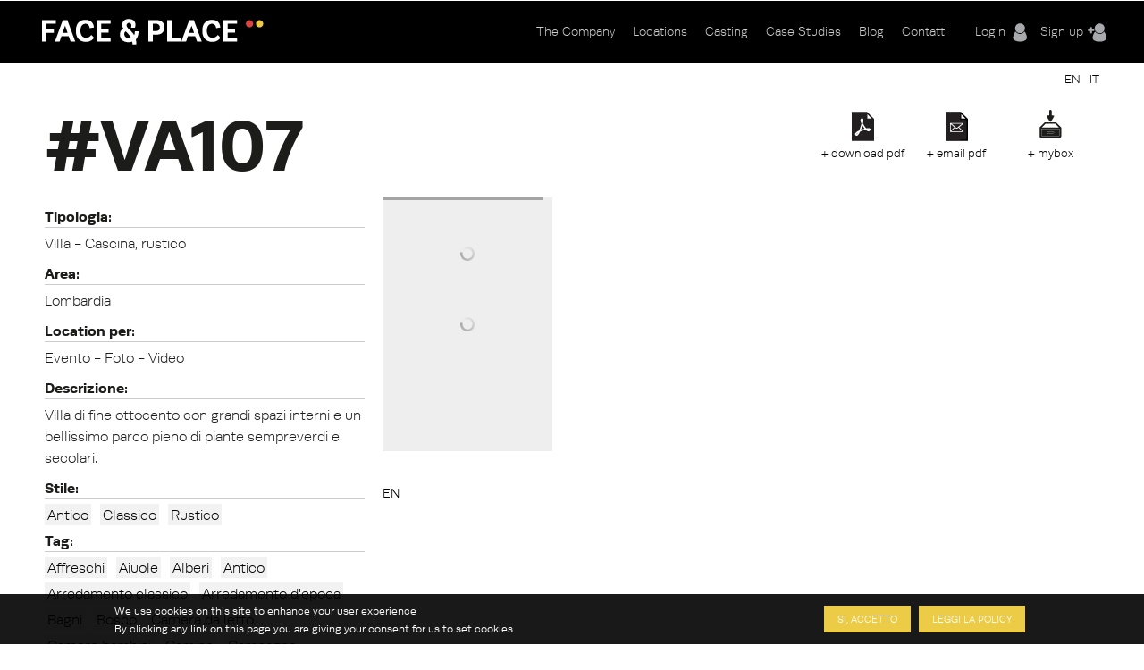

--- FILE ---
content_type: text/html; charset=utf-8
request_url: https://www.faceandplace.com/it/location/va107
body_size: 12693
content:
<img style='display: none' src='https://www.faceandplace.com/sites/default/files/styles/large/public/immagini/2543/location/fap254336780.jpg?itok=ySLDN4TY' /><img style='display: none' src='https://www.faceandplace.com/sites/default/files/styles/large/public/immagini/2543/location/fap254336782.jpg?itok=uafGzPMK' /><img style='display: none' src='https://www.faceandplace.com/sites/default/files/styles/large/public/immagini/2543/location/fap254336783.jpg?itok=tckLtCII' /><img style='display: none' src='https://www.faceandplace.com/sites/default/files/styles/large/public/immagini/2543/location/fap254336785.jpg?itok=neT9qXcs' /><img style='display: none' src='https://www.faceandplace.com/sites/default/files/styles/large/public/immagini/2543/location/fap254336786.jpg?itok=FVphkwzp' /><img style='display: none' src='https://www.faceandplace.com/sites/default/files/styles/large/public/immagini/2543/location/fap254336788.jpg?itok=3ZDFIf_B' /><img style='display: none' src='https://www.faceandplace.com/sites/default/files/styles/large/public/immagini/2543/location/fap254336789.jpg?itok=SdaU85b7' /><img style='display: none' src='https://www.faceandplace.com/sites/default/files/styles/large/public/immagini/2543/location/fap254336790.jpg?itok=d-_veUWl' /><img style='display: none' src='https://www.faceandplace.com/sites/default/files/styles/large/public/immagini/2543/location/fap254336791.jpg?itok=xpHhiL9h' /><img style='display: none' src='https://www.faceandplace.com/sites/default/files/styles/large/public/immagini/2543/location/fap254336793.jpg?itok=xz6oKUQ1' /><img style='display: none' src='https://www.faceandplace.com/sites/default/files/styles/large/public/immagini/2543/location/fap254336798.jpg?itok=gdWYWoMm' /><img style='display: none' src='https://www.faceandplace.com/sites/default/files/styles/large/public/immagini/2543/location/fap254336799.jpg?itok=0R4zvcoL' /><img style='display: none' src='https://www.faceandplace.com/sites/default/files/styles/large/public/immagini/2543/location/fap254336801.jpg?itok=cNAbuoao' /><img style='display: none' src='https://www.faceandplace.com/sites/default/files/styles/large/public/immagini/2543/location/fap254336802.jpg?itok=rVDIrw68' /><img style='display: none' src='https://www.faceandplace.com/sites/default/files/styles/large/public/immagini/2543/location/fap254336803.jpg?itok=jnvGA63H' /><img style='display: none' src='https://www.faceandplace.com/sites/default/files/styles/large/public/immagini/2543/location/fap254336804.jpg?itok=U6OkSMhO' /><img style='display: none' src='https://www.faceandplace.com/sites/default/files/styles/large/public/immagini/2543/location/fap254336806.jpg?itok=y4TXaVyf' /><img style='display: none' src='https://www.faceandplace.com/sites/default/files/styles/large/public/immagini/2543/location/fap254336807.jpg?itok=Lo23auPe' /><img style='display: none' src='https://www.faceandplace.com/sites/default/files/styles/large/public/immagini/2543/location/fap254336809.jpg?itok=SlIn2AcM' /><img style='display: none' src='https://www.faceandplace.com/sites/default/files/styles/large/public/immagini/2543/location/fap254336812.jpg?itok=r14EC_UF' /><img style='display: none' src='https://www.faceandplace.com/sites/default/files/styles/large/public/immagini/2543/location/fap254336813.jpg?itok=tBqfuEQr' /><img style='display: none' src='https://www.faceandplace.com/sites/default/files/styles/large/public/immagini/2543/location/fap254336814.jpg?itok=GPKhJKz4' /><img style='display: none' src='https://www.faceandplace.com/sites/default/files/styles/large/public/immagini/2543/location/fap254336815.jpg?itok=Y94f9oLv' /><img style='display: none' src='https://www.faceandplace.com/sites/default/files/styles/large/public/immagini/2543/location/fap254336819.jpg?itok=sECfLaX-' /><img style='display: none' src='https://www.faceandplace.com/sites/default/files/styles/large/public/immagini/2543/location/fap254336820.jpg?itok=auJhWyNu' /><img style='display: none' src='https://www.faceandplace.com/sites/default/files/styles/large/public/immagini/2543/location/fap254336821.jpg?itok=nC7jCn2_' /><img style='display: none' src='https://www.faceandplace.com/sites/default/files/styles/large/public/immagini/2543/location/fap254336822.jpg?itok=zqaFE_kG' /><img style='display: none' src='https://www.faceandplace.com/sites/default/files/styles/large/public/immagini/2543/location/fap254336825.jpg?itok=HPEWUL3w' /><img style='display: none' src='https://www.faceandplace.com/sites/default/files/styles/large/public/immagini/2543/location/fap254336826.jpg?itok=80BIxXAX' /><img style='display: none' src='https://www.faceandplace.com/sites/default/files/styles/large/public/immagini/2543/location/fap254336827.jpg?itok=0ilpjbpo' /><img style='display: none' src='https://www.faceandplace.com/sites/default/files/styles/large/public/immagini/2543/location/fap254336829.jpg?itok=cn00aArP' /><img style='display: none' src='https://www.faceandplace.com/sites/default/files/styles/large/public/immagini/2543/location/fap254336830.jpg?itok=Usgv5Y16' /><img style='display: none' src='https://www.faceandplace.com/sites/default/files/styles/large/public/immagini/2543/location/fap254336831.jpg?itok=IuuI0uPq' /><img style='display: none' src='https://www.faceandplace.com/sites/default/files/styles/large/public/immagini/2543/location/fap254336832.jpg?itok=wy_Ra0Wf' /><img style='display: none' src='https://www.faceandplace.com/sites/default/files/styles/large/public/immagini/2543/location/fap254336833.jpg?itok=_21xIVXg' /><img style='display: none' src='https://www.faceandplace.com/sites/default/files/styles/large/public/immagini/2543/location/fap254336779.jpg?itok=upOOlQu0' /><img style='display: none' src='https://www.faceandplace.com/sites/default/files/styles/large/public/immagini/2543/location/fap254336836.jpg?itok=hw1yo8uN' /><img style='display: none' src='https://www.faceandplace.com/sites/default/files/styles/large/public/immagini/2543/location/fap254336838.jpg?itok=bu5gQvX3' /><img style='display: none' src='https://www.faceandplace.com/sites/default/files/styles/large/public/immagini/2543/location/fap254336839.jpg?itok=inzbiAxx' /><img style='display: none' src='https://www.faceandplace.com/sites/default/files/styles/large/public/immagini/2543/location/fap254336840.jpg?itok=KE9gZGDt' /><img style='display: none' src='https://www.faceandplace.com/sites/default/files/styles/large/public/immagini/2543/location/fap254336842.jpg?itok=MJSarMR5' /><img style='display: none' src='https://www.faceandplace.com/sites/default/files/styles/large/public/immagini/2543/location/fap254336843.jpg?itok=NxU_2mnY' /><img style='display: none' src='https://www.faceandplace.com/sites/default/files/styles/large/public/immagini/2543/location/fap254336845.jpg?itok=sQK47ij0' /><img style='display: none' src='https://www.faceandplace.com/sites/default/files/styles/large/public/immagini/2543/location/fap254336846.jpg?itok=fiJsA7hi' /><img style='display: none' src='https://www.faceandplace.com/sites/default/files/styles/large/public/immagini/2543/location/fap254336847.jpg?itok=VNhB8tNK' /><img style='display: none' src='https://www.faceandplace.com/sites/default/files/styles/large/public/immagini/2543/location/fap254336848.jpg?itok=c52-s6y7' /><img style='display: none' src='https://www.faceandplace.com/sites/default/files/styles/large/public/immagini/2543/location/fap254336849.jpg?itok=rD8r1QNX' /><img style='display: none' src='https://www.faceandplace.com/sites/default/files/styles/large/public/immagini/2543/location/fap254336850.jpg?itok=mHKEk2H8' /><img style='display: none' src='https://www.faceandplace.com/sites/default/files/styles/large/public/immagini/2543/location/fap254336854.jpg?itok=64AgVK1i' /><img style='display: none' src='https://www.faceandplace.com/sites/default/files/styles/large/public/immagini/2543/location/fap254336856.jpg?itok=47_cEtgi' /><img style='display: none' src='https://www.faceandplace.com/sites/default/files/styles/medium/public/immagini/2543/location/fap254336780.jpg?itok=STefeX80' /><img style='display: none' src='https://www.faceandplace.com/sites/default/files/styles/medium/public/immagini/2543/location/fap254336782.jpg?itok=ntpjD9Qj' /><img style='display: none' src='https://www.faceandplace.com/sites/default/files/styles/medium/public/immagini/2543/location/fap254336783.jpg?itok=BzeGDa8U' /><img style='display: none' src='https://www.faceandplace.com/sites/default/files/styles/medium/public/immagini/2543/location/fap254336785.jpg?itok=pIQkhP2B' /><img style='display: none' src='https://www.faceandplace.com/sites/default/files/styles/medium/public/immagini/2543/location/fap254336786.jpg?itok=Q9bUDAfg' /><img style='display: none' src='https://www.faceandplace.com/sites/default/files/styles/medium/public/immagini/2543/location/fap254336788.jpg?itok=fJ_O5CCF' /><img style='display: none' src='https://www.faceandplace.com/sites/default/files/styles/medium/public/immagini/2543/location/fap254336789.jpg?itok=3pygw3E7' /><img style='display: none' src='https://www.faceandplace.com/sites/default/files/styles/medium/public/immagini/2543/location/fap254336790.jpg?itok=qqPqMw-V' /><img style='display: none' src='https://www.faceandplace.com/sites/default/files/styles/medium/public/immagini/2543/location/fap254336791.jpg?itok=Bzr76PLH' /><img style='display: none' src='https://www.faceandplace.com/sites/default/files/styles/medium/public/immagini/2543/location/fap254336793.jpg?itok=QDhc31hN' /><img style='display: none' src='https://www.faceandplace.com/sites/default/files/styles/medium/public/immagini/2543/location/fap254336798.jpg?itok=2NHBalXs' /><img style='display: none' src='https://www.faceandplace.com/sites/default/files/styles/medium/public/immagini/2543/location/fap254336799.jpg?itok=GZENqvWR' /><img style='display: none' src='https://www.faceandplace.com/sites/default/files/styles/medium/public/immagini/2543/location/fap254336801.jpg?itok=5oCIa0we' /><img style='display: none' src='https://www.faceandplace.com/sites/default/files/styles/medium/public/immagini/2543/location/fap254336802.jpg?itok=GurSmF38' /><img style='display: none' src='https://www.faceandplace.com/sites/default/files/styles/medium/public/immagini/2543/location/fap254336803.jpg?itok=Xd1xXAo6' /><img style='display: none' src='https://www.faceandplace.com/sites/default/files/styles/medium/public/immagini/2543/location/fap254336804.jpg?itok=2LD4rIV1' /><img style='display: none' src='https://www.faceandplace.com/sites/default/files/styles/medium/public/immagini/2543/location/fap254336806.jpg?itok=Wwp_ZH5w' /><img style='display: none' src='https://www.faceandplace.com/sites/default/files/styles/medium/public/immagini/2543/location/fap254336807.jpg?itok=FCdMQRur' /><img style='display: none' src='https://www.faceandplace.com/sites/default/files/styles/medium/public/immagini/2543/location/fap254336809.jpg?itok=LDYK6d9Y' /><img style='display: none' src='https://www.faceandplace.com/sites/default/files/styles/medium/public/immagini/2543/location/fap254336812.jpg?itok=57p9fC2H' /><img style='display: none' src='https://www.faceandplace.com/sites/default/files/styles/medium/public/immagini/2543/location/fap254336813.jpg?itok=KBzjiRYC' /><img style='display: none' src='https://www.faceandplace.com/sites/default/files/styles/medium/public/immagini/2543/location/fap254336814.jpg?itok=MEc8YViJ' /><img style='display: none' src='https://www.faceandplace.com/sites/default/files/styles/medium/public/immagini/2543/location/fap254336815.jpg?itok=dKAHSVW2' /><img style='display: none' src='https://www.faceandplace.com/sites/default/files/styles/medium/public/immagini/2543/location/fap254336819.jpg?itok=VzilriXp' /><img style='display: none' src='https://www.faceandplace.com/sites/default/files/styles/medium/public/immagini/2543/location/fap254336820.jpg?itok=fManhKm5' /><img style='display: none' src='https://www.faceandplace.com/sites/default/files/styles/medium/public/immagini/2543/location/fap254336821.jpg?itok=r42fcgPO' /><img style='display: none' src='https://www.faceandplace.com/sites/default/files/styles/medium/public/immagini/2543/location/fap254336822.jpg?itok=vXMZwmmN' /><img style='display: none' src='https://www.faceandplace.com/sites/default/files/styles/medium/public/immagini/2543/location/fap254336825.jpg?itok=1pF1YELC' /><img style='display: none' src='https://www.faceandplace.com/sites/default/files/styles/medium/public/immagini/2543/location/fap254336826.jpg?itok=ORDog01U' /><img style='display: none' src='https://www.faceandplace.com/sites/default/files/styles/medium/public/immagini/2543/location/fap254336827.jpg?itok=I19f7ZBo' /><img style='display: none' src='https://www.faceandplace.com/sites/default/files/styles/medium/public/immagini/2543/location/fap254336829.jpg?itok=4KO4QC9e' /><img style='display: none' src='https://www.faceandplace.com/sites/default/files/styles/medium/public/immagini/2543/location/fap254336830.jpg?itok=qmR_iOry' /><img style='display: none' src='https://www.faceandplace.com/sites/default/files/styles/medium/public/immagini/2543/location/fap254336831.jpg?itok=x2h-oTLc' /><img style='display: none' src='https://www.faceandplace.com/sites/default/files/styles/medium/public/immagini/2543/location/fap254336832.jpg?itok=Q3sNXtct' /><img style='display: none' src='https://www.faceandplace.com/sites/default/files/styles/medium/public/immagini/2543/location/fap254336833.jpg?itok=YrvbxTiH' /><img style='display: none' src='https://www.faceandplace.com/sites/default/files/styles/medium/public/immagini/2543/location/fap254336779.jpg?itok=12TVTKkL' /><img style='display: none' src='https://www.faceandplace.com/sites/default/files/styles/medium/public/immagini/2543/location/fap254336836.jpg?itok=jlGMf8_0' /><img style='display: none' src='https://www.faceandplace.com/sites/default/files/styles/medium/public/immagini/2543/location/fap254336838.jpg?itok=mGTtWRDD' /><img style='display: none' src='https://www.faceandplace.com/sites/default/files/styles/medium/public/immagini/2543/location/fap254336839.jpg?itok=iCaZCkZz' /><img style='display: none' src='https://www.faceandplace.com/sites/default/files/styles/medium/public/immagini/2543/location/fap254336840.jpg?itok=tGgqivCZ' /><img style='display: none' src='https://www.faceandplace.com/sites/default/files/styles/medium/public/immagini/2543/location/fap254336842.jpg?itok=296yJa2F' /><img style='display: none' src='https://www.faceandplace.com/sites/default/files/styles/medium/public/immagini/2543/location/fap254336843.jpg?itok=WIs4DDbt' /><img style='display: none' src='https://www.faceandplace.com/sites/default/files/styles/medium/public/immagini/2543/location/fap254336845.jpg?itok=3GpvjEq4' /><img style='display: none' src='https://www.faceandplace.com/sites/default/files/styles/medium/public/immagini/2543/location/fap254336846.jpg?itok=AfxKsj-w' /><img style='display: none' src='https://www.faceandplace.com/sites/default/files/styles/medium/public/immagini/2543/location/fap254336847.jpg?itok=-j-maiU8' /><img style='display: none' src='https://www.faceandplace.com/sites/default/files/styles/medium/public/immagini/2543/location/fap254336848.jpg?itok=juvI32FH' /><img style='display: none' src='https://www.faceandplace.com/sites/default/files/styles/medium/public/immagini/2543/location/fap254336849.jpg?itok=-1wMRDFL' /><img style='display: none' src='https://www.faceandplace.com/sites/default/files/styles/medium/public/immagini/2543/location/fap254336850.jpg?itok=30akFxBy' /><img style='display: none' src='https://www.faceandplace.com/sites/default/files/styles/medium/public/immagini/2543/location/fap254336854.jpg?itok=GHroqyZy' /><img style='display: none' src='https://www.faceandplace.com/sites/default/files/styles/medium/public/immagini/2543/location/fap254336856.jpg?itok=0qFNwmsG' /><!DOCTYPE html>
<!--[if IEMobile 7]><html class="iem7"  lang="it" dir="ltr"><![endif]-->
<!--[if lte IE 6]><html class="lt-ie9 lt-ie8 lt-ie7"  lang="it" dir="ltr"><![endif]-->
<!--[if (IE 7)&(!IEMobile)]><html class="lt-ie9 lt-ie8"  lang="it" dir="ltr"><![endif]-->
<!--[if IE 8]><html class="lt-ie9"  lang="it" dir="ltr"><![endif]-->
<!--[if (gte IE 9)|(gt IEMobile 7)]><!--><html  lang="it" dir="ltr" prefix="og: http://ogp.me/ns# article: http://ogp.me/ns/article# book: http://ogp.me/ns/book# profile: http://ogp.me/ns/profile# video: http://ogp.me/ns/video# product: http://ogp.me/ns/product# content: http://purl.org/rss/1.0/modules/content/ dc: http://purl.org/dc/terms/ foaf: http://xmlns.com/foaf/0.1/ rdfs: http://www.w3.org/2000/01/rdf-schema# sioc: http://rdfs.org/sioc/ns# sioct: http://rdfs.org/sioc/types# skos: http://www.w3.org/2004/02/skos/core# xsd: http://www.w3.org/2001/XMLSchema#"><!--<![endif]-->

<head profile="http://www.w3.org/1999/xhtml/vocab">
  <meta charset="utf-8" />
<link rel="shortcut icon" href="https://www.faceandplace.com/sites/default/files/favicon.ico" type="image/vnd.microsoft.icon" />
<meta name="generator" content="Drupal 7 (http://drupal.org)" />
<link rel="canonical" href="https://www.faceandplace.com/it/location/va107" />
<link rel="shortlink" href="https://www.faceandplace.com/it/node/2543" />
<meta property="og:site_name" content="FACE &amp; PLACE" />
<meta property="og:type" content="article" />
<meta property="og:url" content="https://www.faceandplace.com/it/location/va107" />
<meta property="og:title" content="FACE &amp; PLACE | VA107" />
  <title>VA107 | FACE & PLACE</title>

      <meta name="MobileOptimized" content="width">
    <meta name="HandheldFriendly" content="true">
    <meta name="viewport" content="width=device-width, initial-scale=1, maximum-scale=1">
    <meta http-equiv="cleartype" content="on">

  <script type="text/javascript" src="//use.typekit.net/yez3sit.js"></script>
<script type="text/javascript">try{Typekit.load();}catch(e){}</script>
<link rel="stylesheet" href="https://maxcdn.bootstrapcdn.com/font-awesome/4.5.0/css/font-awesome.min.css">

  <link type="text/css" rel="stylesheet" href="https://www.faceandplace.com/sites/default/files/css/css_kShW4RPmRstZ3SpIC-ZvVGNFVAi0WEMuCnI0ZkYIaFw.css" media="all" />
<link type="text/css" rel="stylesheet" href="https://www.faceandplace.com/sites/default/files/css/css_6Ivv76fKrFvMsj-T4BC3XnD0ozfKebxUA5EVGqi-ayw.css" media="all" />
<link type="text/css" rel="stylesheet" href="https://www.faceandplace.com/sites/default/files/css/css_Bdbzj0NMMEgFQ7om38J_6RduI6WT5V2N11UgxwGKXBY.css" media="all" />
<link type="text/css" rel="stylesheet" href="https://www.faceandplace.com/sites/default/files/css/css_IgCJ6d0ck4aaYE5Zmq0CnCYETgnHtYRnJSSqdPvDqL4.css" media="all" />
<style>#sliding-popup.sliding-popup-bottom{background:#000000;}#sliding-popup .popup-content #popup-text h2,#sliding-popup .popup-content #popup-text p{color:#ffffff !important;}
</style>
<link type="text/css" rel="stylesheet" href="https://www.faceandplace.com/sites/default/files/css/css_y6G2-fLqoDcuB7VpTpyaPAypOfxKSb3qVKO7I9EdEug.css" media="all" />
<link type="text/css" rel="stylesheet" href="https://www.faceandplace.com/sites/default/files/css/css_fCXUK1I4Erv91c6MiPHdor7W1yvO55Z05Y-iUpSNcwI.css" media="all" />
  <script src="https://www.faceandplace.com/sites/default/files/js/js_x0MhBQfHNAIO1NwkQgzf_TGN4b8eMmKre3nqUfoQv3w.js"></script>
<script src="https://www.faceandplace.com/sites/default/files/js/js_a_ggd6ANlk-6NKGWhaTATMni3tqXFllh55dPMp1mX4Y.js"></script>
<script src="https://www.faceandplace.com/sites/default/files/js/js_9CKb4-9ykyo76_hEadVpj9e7ieMxoMVJvHjo0EejA4A.js"></script>
<script src="https://www.faceandplace.com/sites/default/files/js/js_OZ9eHxWYYCCAIRIawzLhmdrpq58P92NjB0tez0FeTjI.js"></script>
<script src="https://www.faceandplace.com/sites/default/files/js/js_3TmJ_qUXQcot-bnUMi2wLTeAmLXcyoNCoCCaeerfiTM.js"></script>
<script>(function(i,s,o,g,r,a,m){i["GoogleAnalyticsObject"]=r;i[r]=i[r]||function(){(i[r].q=i[r].q||[]).push(arguments)},i[r].l=1*new Date();a=s.createElement(o),m=s.getElementsByTagName(o)[0];a.async=1;a.src=g;m.parentNode.insertBefore(a,m)})(window,document,"script","//www.google-analytics.com/analytics.js","ga");ga("create", "UA-41872025-1", {"cookieDomain":"auto"});ga("send", "pageview");</script>
<script src="https://www.faceandplace.com/sites/default/files/js/js_nUW58DytPX03a3XvsNcX1h0_kOuNAbmvmzaRixpbjV4.js"></script>
<script src="https://www.faceandplace.com/sites/default/files/js/js_gM3W01rAD_OMA0Pfrk02Nuy82q8JS2TEmDvuZlk5xHA.js"></script>
<script>jQuery.extend(Drupal.settings, {"basePath":"\/","pathPrefix":"it\/","ajaxPageState":{"theme":"faceandplace","theme_token":"a-07irWC1pkTQ8U-H-pg4nDwD4Pk22cqI_6RINFaHOQ","jquery_version":"1.8","js":{"sites\/all\/modules\/eu_cookie_compliance\/js\/eu_cookie_compliance.js":1,"sites\/all\/modules\/jquery_update\/replace\/jquery\/1.8\/jquery.min.js":1,"misc\/jquery.once.js":1,"misc\/drupal.js":1,"sites\/all\/modules\/jquery_update\/replace\/ui\/ui\/minified\/jquery.ui.core.min.js":1,"sites\/all\/modules\/jquery_update\/replace\/ui\/ui\/minified\/jquery.ui.widget.min.js":1,"sites\/all\/modules\/jquery_update\/replace\/ui\/ui\/minified\/jquery.ui.button.min.js":1,"sites\/all\/modules\/jquery_update\/replace\/ui\/ui\/minified\/jquery.ui.mouse.min.js":1,"sites\/all\/modules\/jquery_update\/replace\/ui\/ui\/minified\/jquery.ui.draggable.min.js":1,"sites\/all\/modules\/jquery_update\/replace\/ui\/ui\/minified\/jquery.ui.position.min.js":1,"sites\/all\/modules\/jquery_update\/replace\/ui\/ui\/minified\/jquery.ui.resizable.min.js":1,"sites\/all\/modules\/jquery_update\/replace\/ui\/ui\/minified\/jquery.ui.dialog.min.js":1,"sites\/all\/modules\/jquery_update\/replace\/ui\/external\/jquery.cookie.js":1,"sites\/all\/modules\/jquery_update\/replace\/misc\/jquery.form.min.js":1,"sites\/all\/libraries\/galleria\/galleria-1.2.9.min.js":1,"misc\/form.js":1,"misc\/ajax.js":1,"sites\/all\/modules\/jquery_update\/js\/jquery_update.js":1,"sites\/all\/modules\/custom\/share_mybox\/js\/share_mybox.js":1,"public:\/\/languages\/it_ZzgLAbtAs1C_wIA1At7t8uKzP5DlKjbh2FbXlo9ww24.js":1,"sites\/all\/libraries\/colorbox\/jquery.colorbox.js":1,"sites\/all\/modules\/colorbox\/js\/colorbox.js":1,"sites\/all\/modules\/colorbox\/styles\/default\/colorbox_style.js":1,"sites\/all\/modules\/colorbox\/js\/colorbox_load.js":1,"sites\/all\/modules\/colorbox\/js\/colorbox_inline.js":1,"sites\/all\/libraries\/zeroclipboard\/dist\/ZeroClipboard.js":1,"sites\/all\/modules\/zeroclipboard\/zeroclipboard.js":1,"misc\/progress.js":1,"sites\/all\/libraries\/chosen\/chosen.jquery.min.js":1,"sites\/all\/modules\/flag_lists\/js\/flag_lists_ops.js":1,"sites\/all\/modules\/google_analytics\/googleanalytics.js":1,"0":1,"sites\/all\/modules\/galleria\/js\/galleria.load.js":1,"sites\/all\/modules\/chosen\/chosen.js":1,"sites\/all\/themes\/faceandplace\/js\/jquery.tipsy.js":1,"sites\/all\/themes\/faceandplace\/js\/jquery.infinitescroll.js":1,"sites\/all\/themes\/faceandplace\/js\/cycle.js":1,"sites\/all\/themes\/faceandplace\/js\/selectnav.min.js":1,"sites\/all\/themes\/faceandplace\/js\/isotope.js":1,"sites\/all\/themes\/faceandplace\/js\/modernizr.custom.17475.js":1,"sites\/all\/themes\/faceandplace\/js\/jquerypp.custom.js":1,"sites\/all\/themes\/faceandplace\/js\/jquery.easing.min.js":1,"sites\/all\/themes\/faceandplace\/js\/uri.js":1,"sites\/all\/themes\/faceandplace\/js\/jquery.flexslider-min.js":1,"sites\/all\/themes\/faceandplace\/js\/jquery.fitvids.js":1,"sites\/all\/themes\/faceandplace\/js\/slick.min.js":1,"sites\/all\/themes\/faceandplace\/js\/script.js":1},"css":{"modules\/system\/system.base.css":1,"modules\/system\/system.menus.css":1,"modules\/system\/system.messages.css":1,"modules\/system\/system.theme.css":1,"misc\/ui\/jquery.ui.core.css":1,"misc\/ui\/jquery.ui.theme.css":1,"misc\/ui\/jquery.ui.button.css":1,"misc\/ui\/jquery.ui.resizable.css":1,"misc\/ui\/jquery.ui.dialog.css":1,"sites\/all\/libraries\/chosen\/chosen.css":1,"sites\/all\/modules\/chosen\/css\/chosen-drupal.css":1,"modules\/comment\/comment.css":1,"sites\/all\/modules\/date\/date_api\/date.css":1,"sites\/all\/modules\/date\/date_popup\/themes\/datepicker.1.7.css":1,"modules\/field\/theme\/field.css":1,"modules\/node\/node.css":1,"modules\/search\/search.css":1,"sites\/all\/modules\/custom\/share_mybox\/css\/share_mybox.css":1,"modules\/user\/user.css":1,"sites\/all\/modules\/views\/css\/views.css":1,"sites\/all\/modules\/ckeditor\/css\/ckeditor.css":1,"sites\/all\/modules\/colorbox\/styles\/default\/colorbox_style.css":1,"profiles\/acquia\/modules\/ctools\/css\/ctools.css":1,"sites\/all\/modules\/panels\/css\/panels.css":1,"sites\/all\/modules\/views_table_highlighter\/views_table_highlighter.css":1,"sites\/all\/modules\/print\/print_ui\/css\/print_ui.theme.css":1,"modules\/locale\/locale.css":1,"sites\/all\/modules\/flag_lists\/css\/flag_lists_ops.css":1,"0":1,"sites\/all\/modules\/eu_cookie_compliance\/css\/eu_cookie_compliance.css":1,"sites\/all\/themes\/faceandplace\/system.menus.css":1,"sites\/all\/themes\/faceandplace\/css\/normalize.css":1,"sites\/all\/themes\/faceandplace\/css\/wireframes.css":1,"sites\/all\/themes\/faceandplace\/css\/layouts\/responsive-sidebars.css":1,"sites\/all\/themes\/faceandplace\/css\/page-backgrounds.css":1,"sites\/all\/themes\/faceandplace\/css\/tabs.css":1,"sites\/all\/themes\/faceandplace\/css\/pages.css":1,"sites\/all\/themes\/faceandplace\/css\/blocks.css":1,"sites\/all\/themes\/faceandplace\/css\/navigation.css":1,"sites\/all\/themes\/faceandplace\/css\/views-styles.css":1,"sites\/all\/themes\/faceandplace\/css\/nodes.css":1,"sites\/all\/themes\/faceandplace\/css\/comments.css":1,"sites\/all\/themes\/faceandplace\/css\/forms.css":1,"sites\/all\/themes\/faceandplace\/css\/fields.css":1,"sites\/all\/themes\/faceandplace\/css\/tipsy.css":1,"sites\/all\/themes\/faceandplace\/css\/slick.css":1,"sites\/all\/themes\/faceandplace\/css\/flexslider.css":1,"sites\/all\/themes\/faceandplace\/css\/custom.css":1,"sites\/all\/themes\/faceandplace\/css\/print.css":1,"sites\/all\/themes\/faceandplace\/css\/responsive.css":1}},"admin_menu":{"suppress":1},"colorbox":{"opacity":"0.85","current":"{current} of {total}","previous":"\u00ab Prev","next":"Next \u00bb","close":"Chiudi","maxWidth":"98%","maxHeight":"98%","fixed":true,"mobiledetect":true,"mobiledevicewidth":"480px"},"jcarousel":{"ajaxPath":"\/it\/jcarousel\/ajax\/views"},"zeroClipboard":{"moviePath":"\/sites\/all\/libraries\/zeroclipboard\/dist\/ZeroClipboard.swf","selectorsToProcess":[[]]},"flag_lists":{"types":["location","location"],"json_path":"https:\/\/www.faceandplace.com\/flag-lists\/add\/%\/js","listname":"MyBox","form_token":"ZjD4hwR6-yTLcXpexsiSaxrl51riyznLbH-G0-alFOw"},"lang":"it","chosen":{"selector":"#edit-field-stile-tid, #edit-field-area-tid, #edit-field-tags-tid, #edit-field-location-per-tid, #edit-field-tipologia-tid","minimum_single":0,"minimum_multiple":0,"minimum_width":200,"options":{"disable_search":false,"disable_search_threshold":0,"search_contains":false,"placeholder_text_multiple":"Choose some options","placeholder_text_single":"Choose an option","no_results_text":"No results match","inherit_select_classes":true}},"ajax":{"edit-flag-lists-flag-list":{"callback":"flag_lists_ops_form_ajax_callback","wrapper":"flag-list-ops-container-flag","event":"change","url":"\/it\/system\/ajax","submit":{"_triggering_element_name":"flag_lists_flag[list]"}}},"urlIsAjaxTrusted":{"\/it\/system\/ajax":true,"\/it\/node\/2543\/2543":true,"\/it\/taxonomy\/term\/671":true},"eu_cookie_compliance":{"popup_enabled":1,"popup_agreed_enabled":0,"popup_hide_agreed":0,"popup_clicking_confirmation":1,"popup_html_info":"\u003Cdiv\u003E\n  \u003Cdiv class =\u0022popup-content info\u0022\u003E\n    \u003Cdiv id=\u0022popup-text\u0022\u003E\n      \u003Ch2\u003EWe use cookies on this site to enhance your user experience\u003C\/h2\u003E\u003Cp\u003EBy clicking any link on this page you are giving your consent for us to set cookies.\u003C\/p\u003E    \u003C\/div\u003E\n    \u003Cdiv id=\u0022popup-buttons\u0022\u003E\n      \u003Cbutton type=\u0022button\u0022 class=\u0022agree-button\u0022\u003ESi, accetto\u003C\/button\u003E\n      \u003Cbutton type=\u0022button\u0022 class=\u0022find-more-button\u0022\u003ELeggi la policy\u003C\/button\u003E\n    \u003C\/div\u003E\n  \u003C\/div\u003E\n\u003C\/div\u003E\n","popup_html_agreed":"\u003Cdiv\u003E\n  \u003Cdiv class =\u0022popup-content agreed\u0022\u003E\n    \u003Cdiv id=\u0022popup-text\u0022\u003E\n      \u003Ch2\u003EThank you for accepting cookies\u003C\/h2\u003E\u003Cp\u003EYou can now hide this message or find out more about cookies.\u003C\/p\u003E    \u003C\/div\u003E\n    \u003Cdiv id=\u0022popup-buttons\u0022\u003E\n      \u003Cbutton type=\u0022button\u0022 class=\u0022hide-popup-button\u0022\u003ENascondi\u003C\/button\u003E\n      \u003Cbutton type=\u0022button\u0022 class=\u0022find-more-button\u0022 \u003EMaggiori informazioni\u003C\/button\u003E\n    \u003C\/div\u003E\n  \u003C\/div\u003E\n\u003C\/div\u003E","popup_height":"auto","popup_width":"100%","popup_delay":1000,"popup_link":"\/it\/privacy-e-copyright","popup_link_new_window":1,"popup_position":null,"popup_language":"it","domain":""},"googleanalytics":{"trackOutbound":1,"trackMailto":1,"trackDownload":1,"trackDownloadExtensions":"7z|aac|arc|arj|asf|asx|avi|bin|csv|doc(x|m)?|dot(x|m)?|exe|flv|gif|gz|gzip|hqx|jar|jpe?g|js|mp(2|3|4|e?g)|mov(ie)?|msi|msp|pdf|phps|png|ppt(x|m)?|pot(x|m)?|pps(x|m)?|ppam|sld(x|m)?|thmx|qtm?|ra(m|r)?|sea|sit|tar|tgz|torrent|txt|wav|wma|wmv|wpd|xls(x|m|b)?|xlt(x|m)|xlam|xml|z|zip","trackColorbox":1},"galleria":{"themepath":"https:\/\/www.faceandplace.com\/sites\/all\/libraries\/galleria\/themes\/folio\/galleria.folio.min.js","optionsets":{"default":{"height":0.7,"responsive":true,"trueFullscreen":false,"lightbox":false}},"instances":{"galleria-1":"default"}}});</script>
  <!--[if gte IE 9]>
  <style type="text/css">
    .gradient {
       filter: none;
    }
  </style>
<![endif]-->
      <!--[if lt IE 9]>
    <script src="/sites/all/themes/zen/js/html5-respond.js"></script>
    <![endif]-->
    <script type="text/javascript" src="//use.typekit.net/yez3sit.js"></script>
<script type="text/javascript">try{Typekit.load();}catch(e){}</script>
  <!-- Meta Pixel Code -->
<script>
!function(f,b,e,v,n,t,s)
{if(f.fbq)return;n=f.fbq=function(){n.callMethod?
n.callMethod.apply(n,arguments):n.queue.push(arguments)};
if(!f._fbq)f._fbq=n;n.push=n;n.loaded=!0;n.version='2.0';
n.queue=[];t=b.createElement(e);t.async=!0;
t.src=v;s=b.getElementsByTagName(e)[0];
s.parentNode.insertBefore(t,s)}(window, document,'script',
'https://connect.facebook.net/en_US/fbevents.js');; "‌")
fbq('init', '1063134785509982');
fbq('track', 'PageView');
</script>
<noscript><img height="1" width="1" style="display:none"
src="https://www.facebook.com/tr?id=1063134785509982&ev=PageView&noscript=1"
/></noscript>
<!-- End Meta Pixel Code -->
</head>
<body class="html not-front not-logged-in no-sidebars page-node page-node- page-node-2543 node-type-location i18n-it section-location" >
      <p id="skip-link">
      <a href="#main-menu" class="element-invisible element-focusable">Jump to navigation</a>
    </p>
      
<div id="page">

  <header id="header" class="gradient" role="banner">
  	<div class="fp_wrapper">

          <a href="/it" title="Home" rel="home" id="logo"><img src="https://www.faceandplace.com/sites/default/files/logo_fp.png" alt="Home" /></a>
    
    
    
      <div class="header__region region region-header">
    <div id="block-block-4" class="block block-block user-menu first odd">

      
  <div class="box-login">
       <a href="/it/user/login" class="login-menu">Login</a><a href="/it/user/register" class="register-menu">Sign up</a></div>

</div><!-- /.block -->
<div id="block-system-main-menu" class="block block-system main-menu block-menu last even" role="navigation">

      
  <ul class="menu"><li class="menu__item is-collapsed first collapsed"><a href="/it/company" class="menu__link">The Company</a></li>
<li class="menu__item is-collapsed collapsed"><a href="/it/locations" title="" class="menu__link">Locations</a></li>
<li class="menu__item is-leaf leaf"><a href="/it/casting" class="menu__link">Casting</a></li>
<li class="menu__item is-leaf leaf"><a href="/it/case-studies" title="" class="menu__link">Case Studies</a></li>
<li class="menu__item is-leaf leaf"><a href="/it/blog" title="" class="menu__link">Blog</a></li>
<li class="menu__item is-leaf last leaf"><a href="/it/contatti" class="menu__link">Contatti</a></li>
</ul>
</div><!-- /.block -->
  </div><!-- /.region -->

	</div>
  </header>
	
  <div id="highlited">
	<div class="fp_wrapper">
		  <div class="region region-highlighted">
    <div id="block-locale-language" class="block block-locale selezione-lingua first last odd" role="complementary">

      
  <ul class="language-switcher-locale-url"><li class="en first"><a href="/en/location/va107" class="language-link" xml:lang="en">EN</a></li>
<li class="it last active"><a href="/it/location/va107" class="language-link active" xml:lang="it">IT</a></li>
</ul>
</div><!-- /.block -->
  </div><!-- /.region -->
	</div>
  </div>
	
  <div id="main">
  <div class="fp_wrapper">
    <div id="content" class="column" role="main">
      
            <a id="main-content"></a>
            
                        
        <div class="region region-help">
    <div id="block-views-flag-list-operations-nodo-block" class="block block-views first last odd">

      
  <div class="view view-flag-list-operations-nodo view-id-flag_list_operations_nodo view-display-id-block view-dom-id-84388938368623cd6c2921b66ed7c351">
        
  
  
      <div class="view-content">
      <div class="flo-views-form"><form action="/it/node/2543/2543" method="post" id="views-form-flag-list-operations-nodo-block" accept-charset="UTF-8"><div><input type="hidden" name="form_build_id" value="form-cTlazmyBtXmzd7gk_KSfFZpXOcwnN8CCsEbwDVEKuxU" />
<input type="hidden" name="form_id" value="views_form_flag_list_operations_nodo_block" />
<div id="flag-list-ops-container-flag"><fieldset class="flag-lists-ops-fieldset form-wrapper" id="edit-flag-lists-flag"><legend><span class="fieldset-legend">MyBox operations</span></legend><div class="fieldset-wrapper"><div class="form-item form-type-select form-item-flag-lists-flag-list">
 <select class="flag-lists-ops-dropdown form-select" id="edit-flag-lists-flag-list" name="flag_lists_flag[list]"><option value="0" selected="selected">- Add to a MyBox -</option><option value="7526">Neom</option><option value="5895">Villetta</option><option value="4447">Casa Petronio </option><option value="4193">JAGDINSTINKT</option></select>
</div>
<input type="hidden" name="flag_lists_flag[operation]" value="flag" />
<input class="flag-lists-ops-go form-submit" type="submit" id="edit-flag-lists-flag-go" name="op" value="Vai" /></div></fieldset>
</div>  <div class="views-row views-row-1 views-row-odd views-row-first views-row-last">
      
  <div class="views-field views-field-ops">        <span class="field-content"></span>  </div>  
  <div class="views-field views-field-php">        <span class="field-content"><a class='add_mybox_login' href='/user/login'>+ mybox</a><a href="/it/user/login" class="email-pdf">+ email pdf</a><a href="/it/user/login" class="download-pdf">+ download pdf</a></span>  </div>  
  <div class="views-field views-field-flag-lists-ops">    <span class="views-label views-label-flag-lists-ops">Flag lists operations: </span>    <span class="field-content favbutton"><div class="form-item form-type-checkbox form-item-flag-lists-ops-0">
 <input class="flo-select form-checkbox" title="Add item 2543 to the MyBox" type="checkbox" id="edit-flag-lists-ops-0" name="flag_lists_ops[0]" value="2543" />
</div>
</span>  </div>  </div>
<div class="form-actions form-wrapper" id="edit-actions"></div></div></form></div>    </div>
  
  
  
  
  
  
</div>
</div><!-- /.block -->
  </div><!-- /.region -->
                    <h1 class="title" id="page-title">VA107</h1>
            


<article class="node-2543 node node-location view-mode-full clearfix" about="/it/location/va107" typeof="sioc:Item foaf:Document">

      <header>
                  <span property="dc:title" content="VA107" class="rdf-meta element-hidden"></span><span property="sioc:num_replies" content="0" datatype="xsd:integer" class="rdf-meta element-hidden"></span>
      
          </header>
  
    
  <!--       INIZIO CAMPI LOCATION                   -->
	<div id="header-location">
		<!--<div class="location-title"><h1>Location</h1>
		</div>-->
	</div>
	<div id="location-container">
	<div id="left-column">
		
		<div class="location-field">
		<!--<div class="field-label">Codice: 		<div class="field-location-title">VA107</div></div>-->
			<div class="field field-name-field-tipologia field-type-taxonomy-term-reference field-label-above"><div class="field-label">Tipologia:&nbsp;</div><div class="field-items"><div class="field-item even">Villa - Cascina, rustico</div></div></div>			<div class="field field-name-field-area field-type-taxonomy-term-reference field-label-above"><div class="field-label">Area:&nbsp;</div><div class="field-items"><div class="field-item even">Lombardia</div></div></div>						<div class="field field-name-field-location-per field-type-taxonomy-term-reference field-label-above"><div class="field-label">Location per:&nbsp;</div><div class="field-items"><div class="field-item even">Evento - Foto - Video</div></div></div>	
																	
						<div class="field field-name-field-descrizione field-type-text-long field-label-above"><div class="field-label">Descrizione:&nbsp;</div><div class="field-items"><div class="field-item even">Villa di fine ottocento con grandi spazi interni e un bellissimo parco pieno di piante sempreverdi e secolari.</div></div></div>			<div class="field field-name-field-stile field-type-taxonomy-term-reference field-label-above"><div class="field-label">Stile:&nbsp;</div><div class="field-items"><div class="field-item even"><a href="/it/antico" typeof="skos:Concept" property="rdfs:label skos:prefLabel" datatype="">Antico</a></div><div class="field-item odd"><a href="/it/classico" typeof="skos:Concept" property="rdfs:label skos:prefLabel" datatype="">Classico</a></div><div class="field-item even"><a href="/it/rustico" typeof="skos:Concept" property="rdfs:label skos:prefLabel" datatype="">Rustico</a></div></div></div>			<div class="field field-name-field-tags field-type-taxonomy-term-reference field-label-above"><div class="field-label">Tag:&nbsp;</div><div class="field-items"><div class="field-item even"><a href="/it/taxonomy/term/134" typeof="skos:Concept" property="rdfs:label skos:prefLabel" datatype="">Affreschi</a></div><div class="field-item odd"><a href="/it/aiuole" typeof="skos:Concept" property="rdfs:label skos:prefLabel" datatype="">Aiuole</a></div><div class="field-item even"><a href="/it/taxonomy/term/513" typeof="skos:Concept" property="rdfs:label skos:prefLabel" datatype="">Alberi</a></div><div class="field-item odd"><a href="/it/antico-0" typeof="skos:Concept" property="rdfs:label skos:prefLabel" datatype="">Antico</a></div><div class="field-item even"><a href="/it/taxonomy/term/489" typeof="skos:Concept" property="rdfs:label skos:prefLabel" datatype="">Arredamento classico</a></div><div class="field-item odd"><a href="/it/arredamento-depoca" typeof="skos:Concept" property="rdfs:label skos:prefLabel" datatype="">Arredamento d&#039;epoca</a></div><div class="field-item even"><a href="/it/taxonomy/term/41" typeof="skos:Concept" property="rdfs:label skos:prefLabel" datatype="">Bagni</a></div><div class="field-item odd"><a href="/it/bosco" typeof="skos:Concept" property="rdfs:label skos:prefLabel" datatype="">Bosco</a></div><div class="field-item even"><a href="/it/taxonomy/term/222" typeof="skos:Concept" property="rdfs:label skos:prefLabel" datatype="">Camera da letto</a></div><div class="field-item odd"><a href="/it/taxonomy/term/40" typeof="skos:Concept" property="rdfs:label skos:prefLabel" datatype="">Camere bambini</a></div><div class="field-item even"><a href="/it/taxonomy/term/52" typeof="skos:Concept" property="rdfs:label skos:prefLabel" datatype="">Camino</a></div><div class="field-item odd"><a href="/it/campagna" typeof="skos:Concept" property="rdfs:label skos:prefLabel" datatype="">Campagna</a></div><div class="field-item even"><a href="/it/cantina" typeof="skos:Concept" property="rdfs:label skos:prefLabel" datatype="">Cantina</a></div><div class="field-item odd"><a href="/it/taxonomy/term/105" typeof="skos:Concept" property="rdfs:label skos:prefLabel" datatype="">Cortile</a></div><div class="field-item even"><a href="/it/taxonomy/term/161" typeof="skos:Concept" property="rdfs:label skos:prefLabel" datatype="">Cucina anni 70</a></div><div class="field-item odd"><a href="/it/taxonomy/term/154" typeof="skos:Concept" property="rdfs:label skos:prefLabel" datatype="">Cucina rustica</a></div><div class="field-item even"><a href="/it/taxonomy/term/545" typeof="skos:Concept" property="rdfs:label skos:prefLabel" datatype="">Forno a legna</a></div><div class="field-item odd"><a href="/it/taxonomy/term/232" typeof="skos:Concept" property="rdfs:label skos:prefLabel" datatype="">Forno in mattoni</a></div><div class="field-item even"><a href="/it/taxonomy/term/101" typeof="skos:Concept" property="rdfs:label skos:prefLabel" datatype="">Giardino</a></div><div class="field-item odd"><a href="/it/infissi-depoca" typeof="skos:Concept" property="rdfs:label skos:prefLabel" datatype="">Infissi d&#039;epoca</a></div><div class="field-item even"><a href="/it/cucina" typeof="skos:Concept" property="rdfs:label skos:prefLabel" datatype="">Kitchen</a></div><div class="field-item odd"><a href="/it/lampadario" typeof="skos:Concept" property="rdfs:label skos:prefLabel" datatype="">Lampadario</a></div><div class="field-item even"><a href="/it/loggia" typeof="skos:Concept" property="rdfs:label skos:prefLabel" datatype="">Loggia</a></div><div class="field-item odd"><a href="/it/parco" typeof="skos:Concept" property="rdfs:label skos:prefLabel" datatype="">Parco</a></div><div class="field-item even"><a href="/it/pavimento-cotto" typeof="skos:Concept" property="rdfs:label skos:prefLabel" datatype="">Pavimento cotto</a></div><div class="field-item odd"><a href="/it/taxonomy/term/139" typeof="skos:Concept" property="rdfs:label skos:prefLabel" datatype="">Rustico</a></div><div class="field-item even"><a href="/it/taxonomy/term/121" typeof="skos:Concept" property="rdfs:label skos:prefLabel" datatype="">Sala da pranzo</a></div><div class="field-item odd"><a href="/it/taxonomy/term/164" typeof="skos:Concept" property="rdfs:label skos:prefLabel" datatype="">Salone</a></div><div class="field-item even"><a href="/it/taxonomy/term/48" typeof="skos:Concept" property="rdfs:label skos:prefLabel" datatype="">Sauna</a></div><div class="field-item odd"><a href="/it/taxonomy/term/213" typeof="skos:Concept" property="rdfs:label skos:prefLabel" datatype="">Scala a chiocciola</a></div><div class="field-item even"><a href="/it/taxonomy/term/150" typeof="skos:Concept" property="rdfs:label skos:prefLabel" datatype="">Scalone</a></div><div class="field-item odd"><a href="/it/taxonomy/term/153" typeof="skos:Concept" property="rdfs:label skos:prefLabel" datatype="">Scuderia</a></div><div class="field-item even"><a href="/it/taxonomy/term/102" typeof="skos:Concept" property="rdfs:label skos:prefLabel" datatype="">Serra</a></div><div class="field-item odd"><a href="/it/taxonomy/term/88" typeof="skos:Concept" property="rdfs:label skos:prefLabel" datatype="">Serramenti d&#039;epoca</a></div><div class="field-item even"><a href="/it/taxonomy/term/140" typeof="skos:Concept" property="rdfs:label skos:prefLabel" datatype="">Soffitto a volte</a></div><div class="field-item odd"><a href="/it/stalla" typeof="skos:Concept" property="rdfs:label skos:prefLabel" datatype="">Stalla</a></div><div class="field-item even"><a href="/it/taxonomy/term/85" typeof="skos:Concept" property="rdfs:label skos:prefLabel" datatype="">Studio di casa</a></div><div class="field-item odd"><a href="/it/vista-parco" typeof="skos:Concept" property="rdfs:label skos:prefLabel" datatype="">Vista parco</a></div></div></div>		</div>
		<div class="share">
			<div class="field-label">Share:</div>
			<div class="share-buttons">
										<img style="display: none" src="https://www.faceandplace.com/sites/default/files/styles/large/public/immagini/2543/location/fap254336780.jpg?itok=ySLDN4TY">
									<a class="share_button" id="twitterbtn-link" href="http://twitter.com/home?status=https://www.faceandplace.com//it/location/va107+VA107">
					<div class="count"></div>
				</a>
				
				<a class="share_button" id="facebookbtn-link" onclick="window.open('http://www.facebook.com/sharer.php?s=100&amp;p[title]=VA107&amp;p[summary]=Villa di fine ottocento con grandi spazi interni e un bellissimo parco pieno di piante sempreverdi e secolari.&amp;p[url]=https://www.faceandplace.com//it/location/va107&amp;&p[images][0]=https%3A%2F%2Fwww.faceandplace.com%2Fsites%2Fdefault%2Ffiles%2Fstyles%2Flarge%2Fpublic%2Fimmagini%2F2543%2Flocation%2Ffap254336780.jpg', 'sharer', 'toolbar=0,status=0,width=620,height=280');" href="javascript: void(0)"> 
				
				<div class="count">0</div>
				
				</a>

				<!--<a class="share_button" id="facebookbtn-link" href="//www.facebook.com/share.php?u=https://www.faceandplace.com//it/location/va107&title=VA107">
					<div class="count">0</div>
				</a>-->

				<a class="share_button" id="pinterestbtn-link" href="http://pinterest.com/pin/create/bookmarklet/?media=https://www.faceandplace.com/sites/default/files/styles/large/public/immagini/2543/location/fap254336780.jpg&url=https://www.faceandplace.com//it/location/va107&is_video=false&description=VA107">
					<div class="count"></div>
				</a>

				<script src="http://platform.tumblr.com/v1/share.js"></script>
				<a id="tumbrlbtn-link" class="share_button" href="http://www.tumblr.com/share" title="Share on Tumblr">Share on Tumblr</a>
				
			</div>
			
		</div>
	</div>
	
	<div id="right-column">
		<!--<div class="box-button"></div>-->
		
		<div class="box-image">
		<div class="field field-name-field-immagini field-type-file field-label-hidden"><div class="field-items"><div class="field-item even"><div class="galleria-content clearfix" id="galleria-1">
  <a href="https://www.faceandplace.com/sites/default/files/styles/fullscreen/public/immagini/2543/location/fap254336780.jpg?itok=B6W-z5BS"><img typeof="foaf:Image" src="https://www.faceandplace.com/sites/default/files/styles/galleria_thumb/public/immagini/2543/location/fap254336780.jpg?itok=fvegAsgp" width="190" height="127" alt="" /></a><a href="https://www.faceandplace.com/sites/default/files/styles/fullscreen/public/immagini/2543/location/fap254336782.jpg?itok=sK87kV35"><img typeof="foaf:Image" src="https://www.faceandplace.com/sites/default/files/styles/galleria_thumb/public/immagini/2543/location/fap254336782.jpg?itok=W6gid5Xd" width="190" height="127" alt="" /></a><a href="https://www.faceandplace.com/sites/default/files/styles/fullscreen/public/immagini/2543/location/fap254336783.jpg?itok=oNx4Cr1E"><img typeof="foaf:Image" src="https://www.faceandplace.com/sites/default/files/styles/galleria_thumb/public/immagini/2543/location/fap254336783.jpg?itok=58BnEl73" width="190" height="127" alt="" /></a><a href="https://www.faceandplace.com/sites/default/files/styles/fullscreen/public/immagini/2543/location/fap254336785.jpg?itok=2dAT7qpJ"><img typeof="foaf:Image" src="https://www.faceandplace.com/sites/default/files/styles/galleria_thumb/public/immagini/2543/location/fap254336785.jpg?itok=jiTauecG" width="190" height="127" alt="" /></a><a href="https://www.faceandplace.com/sites/default/files/styles/fullscreen/public/immagini/2543/location/fap254336786.jpg?itok=DGfgGkqT"><img typeof="foaf:Image" src="https://www.faceandplace.com/sites/default/files/styles/galleria_thumb/public/immagini/2543/location/fap254336786.jpg?itok=_g9FC4Qi" width="190" height="127" alt="" /></a><a href="https://www.faceandplace.com/sites/default/files/styles/fullscreen/public/immagini/2543/location/fap254336788.jpg?itok=0jI7UEfc"><img typeof="foaf:Image" src="https://www.faceandplace.com/sites/default/files/styles/galleria_thumb/public/immagini/2543/location/fap254336788.jpg?itok=ybc5Wbgv" width="190" height="127" alt="" /></a><a href="https://www.faceandplace.com/sites/default/files/styles/fullscreen/public/immagini/2543/location/fap254336789.jpg?itok=LnsyDdip"><img typeof="foaf:Image" src="https://www.faceandplace.com/sites/default/files/styles/galleria_thumb/public/immagini/2543/location/fap254336789.jpg?itok=OX9C7b9e" width="190" height="127" alt="" /></a><a href="https://www.faceandplace.com/sites/default/files/styles/fullscreen/public/immagini/2543/location/fap254336790.jpg?itok=Tqql-9QO"><img typeof="foaf:Image" src="https://www.faceandplace.com/sites/default/files/styles/galleria_thumb/public/immagini/2543/location/fap254336790.jpg?itok=f3xQEO_N" width="190" height="127" alt="" /></a><a href="https://www.faceandplace.com/sites/default/files/styles/fullscreen/public/immagini/2543/location/fap254336791.jpg?itok=UUmyO8xb"><img typeof="foaf:Image" src="https://www.faceandplace.com/sites/default/files/styles/galleria_thumb/public/immagini/2543/location/fap254336791.jpg?itok=GZ9JuKjV" width="190" height="127" alt="" /></a><a href="https://www.faceandplace.com/sites/default/files/styles/fullscreen/public/immagini/2543/location/fap254336793.jpg?itok=8Nu8dTpV"><img typeof="foaf:Image" src="https://www.faceandplace.com/sites/default/files/styles/galleria_thumb/public/immagini/2543/location/fap254336793.jpg?itok=9QTv2ELr" width="190" height="127" alt="" /></a><a href="https://www.faceandplace.com/sites/default/files/styles/fullscreen/public/immagini/2543/location/fap254336798.jpg?itok=ZEqjbCbb"><img typeof="foaf:Image" src="https://www.faceandplace.com/sites/default/files/styles/galleria_thumb/public/immagini/2543/location/fap254336798.jpg?itok=HZVHBdHi" width="190" height="127" alt="" /></a><a href="https://www.faceandplace.com/sites/default/files/styles/fullscreen/public/immagini/2543/location/fap254336799.jpg?itok=cPTdXTgf"><img typeof="foaf:Image" src="https://www.faceandplace.com/sites/default/files/styles/galleria_thumb/public/immagini/2543/location/fap254336799.jpg?itok=frZhPs20" width="190" height="127" alt="" /></a><a href="https://www.faceandplace.com/sites/default/files/styles/fullscreen/public/immagini/2543/location/fap254336801.jpg?itok=2eR-0AWs"><img typeof="foaf:Image" src="https://www.faceandplace.com/sites/default/files/styles/galleria_thumb/public/immagini/2543/location/fap254336801.jpg?itok=AyiG2vcb" width="190" height="127" alt="" /></a><a href="https://www.faceandplace.com/sites/default/files/styles/fullscreen/public/immagini/2543/location/fap254336802.jpg?itok=bZZ4k83c"><img typeof="foaf:Image" src="https://www.faceandplace.com/sites/default/files/styles/galleria_thumb/public/immagini/2543/location/fap254336802.jpg?itok=6d-xEnkx" width="190" height="127" alt="" /></a><a href="https://www.faceandplace.com/sites/default/files/styles/fullscreen/public/immagini/2543/location/fap254336803.jpg?itok=IqWcw2l5"><img typeof="foaf:Image" src="https://www.faceandplace.com/sites/default/files/styles/galleria_thumb/public/immagini/2543/location/fap254336803.jpg?itok=fcuvwDiB" width="190" height="127" alt="" /></a><a href="https://www.faceandplace.com/sites/default/files/styles/fullscreen/public/immagini/2543/location/fap254336804.jpg?itok=r1aSfWEC"><img typeof="foaf:Image" src="https://www.faceandplace.com/sites/default/files/styles/galleria_thumb/public/immagini/2543/location/fap254336804.jpg?itok=F8VnWAya" width="190" height="285" alt="" /></a><a href="https://www.faceandplace.com/sites/default/files/styles/fullscreen/public/immagini/2543/location/fap254336806.jpg?itok=-haTbpoH"><img typeof="foaf:Image" src="https://www.faceandplace.com/sites/default/files/styles/galleria_thumb/public/immagini/2543/location/fap254336806.jpg?itok=HhsKZVOR" width="190" height="285" alt="" /></a><a href="https://www.faceandplace.com/sites/default/files/styles/fullscreen/public/immagini/2543/location/fap254336807.jpg?itok=06qszfua"><img typeof="foaf:Image" src="https://www.faceandplace.com/sites/default/files/styles/galleria_thumb/public/immagini/2543/location/fap254336807.jpg?itok=pnA2JKCP" width="190" height="285" alt="" /></a><a href="https://www.faceandplace.com/sites/default/files/styles/fullscreen/public/immagini/2543/location/fap254336809.jpg?itok=h9qsWEMo"><img typeof="foaf:Image" src="https://www.faceandplace.com/sites/default/files/styles/galleria_thumb/public/immagini/2543/location/fap254336809.jpg?itok=nGz_Psi6" width="190" height="127" alt="" /></a><a href="https://www.faceandplace.com/sites/default/files/styles/fullscreen/public/immagini/2543/location/fap254336812.jpg?itok=mtemDxCq"><img typeof="foaf:Image" src="https://www.faceandplace.com/sites/default/files/styles/galleria_thumb/public/immagini/2543/location/fap254336812.jpg?itok=XXzzIAFm" width="190" height="285" alt="" /></a><a href="https://www.faceandplace.com/sites/default/files/styles/fullscreen/public/immagini/2543/location/fap254336813.jpg?itok=9P0c_C-1"><img typeof="foaf:Image" src="https://www.faceandplace.com/sites/default/files/styles/galleria_thumb/public/immagini/2543/location/fap254336813.jpg?itok=x5oRq03Z" width="190" height="127" alt="" /></a><a href="https://www.faceandplace.com/sites/default/files/styles/fullscreen/public/immagini/2543/location/fap254336814.jpg?itok=wVnGQR7X"><img typeof="foaf:Image" src="https://www.faceandplace.com/sites/default/files/styles/galleria_thumb/public/immagini/2543/location/fap254336814.jpg?itok=q7Vyj8aN" width="190" height="127" alt="" /></a><a href="https://www.faceandplace.com/sites/default/files/styles/fullscreen/public/immagini/2543/location/fap254336815.jpg?itok=ADo6np_0"><img typeof="foaf:Image" src="https://www.faceandplace.com/sites/default/files/styles/galleria_thumb/public/immagini/2543/location/fap254336815.jpg?itok=l8CmWLnC" width="190" height="127" alt="" /></a><a href="https://www.faceandplace.com/sites/default/files/styles/fullscreen/public/immagini/2543/location/fap254336819.jpg?itok=ohkFvPdn"><img typeof="foaf:Image" src="https://www.faceandplace.com/sites/default/files/styles/galleria_thumb/public/immagini/2543/location/fap254336819.jpg?itok=qb7qFZLP" width="190" height="127" alt="" /></a><a href="https://www.faceandplace.com/sites/default/files/styles/fullscreen/public/immagini/2543/location/fap254336820.jpg?itok=LJ6NuoSr"><img typeof="foaf:Image" src="https://www.faceandplace.com/sites/default/files/styles/galleria_thumb/public/immagini/2543/location/fap254336820.jpg?itok=IAcaQUKk" width="190" height="285" alt="" /></a><a href="https://www.faceandplace.com/sites/default/files/styles/fullscreen/public/immagini/2543/location/fap254336821.jpg?itok=3OIoDa48"><img typeof="foaf:Image" src="https://www.faceandplace.com/sites/default/files/styles/galleria_thumb/public/immagini/2543/location/fap254336821.jpg?itok=6ZaC3SxL" width="190" height="127" alt="" /></a><a href="https://www.faceandplace.com/sites/default/files/styles/fullscreen/public/immagini/2543/location/fap254336822.jpg?itok=sKC_BJ9K"><img typeof="foaf:Image" src="https://www.faceandplace.com/sites/default/files/styles/galleria_thumb/public/immagini/2543/location/fap254336822.jpg?itok=Lhf9Kcdv" width="190" height="127" alt="" /></a><a href="https://www.faceandplace.com/sites/default/files/styles/fullscreen/public/immagini/2543/location/fap254336825.jpg?itok=AQkYL8FN"><img typeof="foaf:Image" src="https://www.faceandplace.com/sites/default/files/styles/galleria_thumb/public/immagini/2543/location/fap254336825.jpg?itok=q4C2m_3E" width="190" height="127" alt="" /></a><a href="https://www.faceandplace.com/sites/default/files/styles/fullscreen/public/immagini/2543/location/fap254336826.jpg?itok=YR5qZjn8"><img typeof="foaf:Image" src="https://www.faceandplace.com/sites/default/files/styles/galleria_thumb/public/immagini/2543/location/fap254336826.jpg?itok=LWZWJ_-X" width="190" height="127" alt="" /></a><a href="https://www.faceandplace.com/sites/default/files/styles/fullscreen/public/immagini/2543/location/fap254336827.jpg?itok=e_ZdRKAO"><img typeof="foaf:Image" src="https://www.faceandplace.com/sites/default/files/styles/galleria_thumb/public/immagini/2543/location/fap254336827.jpg?itok=sIUnouwn" width="190" height="127" alt="" /></a><a href="https://www.faceandplace.com/sites/default/files/styles/fullscreen/public/immagini/2543/location/fap254336829.jpg?itok=dktSM3c4"><img typeof="foaf:Image" src="https://www.faceandplace.com/sites/default/files/styles/galleria_thumb/public/immagini/2543/location/fap254336829.jpg?itok=wZR0rv3Y" width="190" height="285" alt="" /></a><a href="https://www.faceandplace.com/sites/default/files/styles/fullscreen/public/immagini/2543/location/fap254336830.jpg?itok=JIsxU5f0"><img typeof="foaf:Image" src="https://www.faceandplace.com/sites/default/files/styles/galleria_thumb/public/immagini/2543/location/fap254336830.jpg?itok=Ly1mk4ye" width="190" height="127" alt="" /></a><a href="https://www.faceandplace.com/sites/default/files/styles/fullscreen/public/immagini/2543/location/fap254336831.jpg?itok=V3Wnxy0m"><img typeof="foaf:Image" src="https://www.faceandplace.com/sites/default/files/styles/galleria_thumb/public/immagini/2543/location/fap254336831.jpg?itok=Ja_IO4wV" width="190" height="127" alt="" /></a><a href="https://www.faceandplace.com/sites/default/files/styles/fullscreen/public/immagini/2543/location/fap254336832.jpg?itok=zvlzr9b4"><img typeof="foaf:Image" src="https://www.faceandplace.com/sites/default/files/styles/galleria_thumb/public/immagini/2543/location/fap254336832.jpg?itok=Y8keeal2" width="190" height="127" alt="" /></a><a href="https://www.faceandplace.com/sites/default/files/styles/fullscreen/public/immagini/2543/location/fap254336833.jpg?itok=u_B0sl7F"><img typeof="foaf:Image" src="https://www.faceandplace.com/sites/default/files/styles/galleria_thumb/public/immagini/2543/location/fap254336833.jpg?itok=Bh2al5nD" width="190" height="127" alt="" /></a><a href="https://www.faceandplace.com/sites/default/files/styles/fullscreen/public/immagini/2543/location/fap254336779.jpg?itok=Q2-HdEZq"><img typeof="foaf:Image" src="https://www.faceandplace.com/sites/default/files/styles/galleria_thumb/public/immagini/2543/location/fap254336779.jpg?itok=-9TJpDIe" width="190" height="127" alt="" /></a><a href="https://www.faceandplace.com/sites/default/files/styles/fullscreen/public/immagini/2543/location/fap254336836.jpg?itok=6ryeuGM_"><img typeof="foaf:Image" src="https://www.faceandplace.com/sites/default/files/styles/galleria_thumb/public/immagini/2543/location/fap254336836.jpg?itok=Zs9C2xsZ" width="190" height="127" alt="" /></a><a href="https://www.faceandplace.com/sites/default/files/styles/fullscreen/public/immagini/2543/location/fap254336838.jpg?itok=VTGF-5K-"><img typeof="foaf:Image" src="https://www.faceandplace.com/sites/default/files/styles/galleria_thumb/public/immagini/2543/location/fap254336838.jpg?itok=6VtDKCTK" width="190" height="127" alt="" /></a><a href="https://www.faceandplace.com/sites/default/files/styles/fullscreen/public/immagini/2543/location/fap254336839.jpg?itok=S1WIbMj1"><img typeof="foaf:Image" src="https://www.faceandplace.com/sites/default/files/styles/galleria_thumb/public/immagini/2543/location/fap254336839.jpg?itok=SkG-rU22" width="190" height="127" alt="" /></a><a href="https://www.faceandplace.com/sites/default/files/styles/fullscreen/public/immagini/2543/location/fap254336840.jpg?itok=5ppbnsxk"><img typeof="foaf:Image" src="https://www.faceandplace.com/sites/default/files/styles/galleria_thumb/public/immagini/2543/location/fap254336840.jpg?itok=fVakKXZn" width="190" height="127" alt="" /></a><a href="https://www.faceandplace.com/sites/default/files/styles/fullscreen/public/immagini/2543/location/fap254336842.jpg?itok=9QuAlCwV"><img typeof="foaf:Image" src="https://www.faceandplace.com/sites/default/files/styles/galleria_thumb/public/immagini/2543/location/fap254336842.jpg?itok=imZDu2Im" width="190" height="127" alt="" /></a><a href="https://www.faceandplace.com/sites/default/files/styles/fullscreen/public/immagini/2543/location/fap254336843.jpg?itok=1_7V3ZXU"><img typeof="foaf:Image" src="https://www.faceandplace.com/sites/default/files/styles/galleria_thumb/public/immagini/2543/location/fap254336843.jpg?itok=T-nwkct5" width="190" height="127" alt="" /></a><a href="https://www.faceandplace.com/sites/default/files/styles/fullscreen/public/immagini/2543/location/fap254336845.jpg?itok=Y_5gCpu0"><img typeof="foaf:Image" src="https://www.faceandplace.com/sites/default/files/styles/galleria_thumb/public/immagini/2543/location/fap254336845.jpg?itok=_I0rRM4_" width="190" height="127" alt="" /></a><a href="https://www.faceandplace.com/sites/default/files/styles/fullscreen/public/immagini/2543/location/fap254336846.jpg?itok=6BEpJc18"><img typeof="foaf:Image" src="https://www.faceandplace.com/sites/default/files/styles/galleria_thumb/public/immagini/2543/location/fap254336846.jpg?itok=xJWB_KeG" width="190" height="127" alt="" /></a><a href="https://www.faceandplace.com/sites/default/files/styles/fullscreen/public/immagini/2543/location/fap254336847.jpg?itok=XaysLEER"><img typeof="foaf:Image" src="https://www.faceandplace.com/sites/default/files/styles/galleria_thumb/public/immagini/2543/location/fap254336847.jpg?itok=W5J9WmhU" width="190" height="127" alt="" /></a><a href="https://www.faceandplace.com/sites/default/files/styles/fullscreen/public/immagini/2543/location/fap254336848.jpg?itok=nM4D2y80"><img typeof="foaf:Image" src="https://www.faceandplace.com/sites/default/files/styles/galleria_thumb/public/immagini/2543/location/fap254336848.jpg?itok=0rCjWKJ1" width="190" height="127" alt="" /></a><a href="https://www.faceandplace.com/sites/default/files/styles/fullscreen/public/immagini/2543/location/fap254336849.jpg?itok=wqb107Dg"><img typeof="foaf:Image" src="https://www.faceandplace.com/sites/default/files/styles/galleria_thumb/public/immagini/2543/location/fap254336849.jpg?itok=qk_i2WA8" width="190" height="127" alt="" /></a><a href="https://www.faceandplace.com/sites/default/files/styles/fullscreen/public/immagini/2543/location/fap254336850.jpg?itok=5dYLLS3E"><img typeof="foaf:Image" src="https://www.faceandplace.com/sites/default/files/styles/galleria_thumb/public/immagini/2543/location/fap254336850.jpg?itok=JvqLh7k0" width="190" height="127" alt="" /></a><a href="https://www.faceandplace.com/sites/default/files/styles/fullscreen/public/immagini/2543/location/fap254336854.jpg?itok=uvnOwtQY"><img typeof="foaf:Image" src="https://www.faceandplace.com/sites/default/files/styles/galleria_thumb/public/immagini/2543/location/fap254336854.jpg?itok=NGm_rOby" width="190" height="127" alt="" /></a><a href="https://www.faceandplace.com/sites/default/files/styles/fullscreen/public/immagini/2543/location/fap254336856.jpg?itok=UiBQN4fR"><img typeof="foaf:Image" src="https://www.faceandplace.com/sites/default/files/styles/galleria_thumb/public/immagini/2543/location/fap254336856.jpg?itok=rW2frZRx" width="190" height="127" alt="" /></a></div>
</div></div></div>		</div>	

	</div>
	</div> <!-- end #location-container -->
	
	
  <ul class="links inline"><li class="en first last"><a href="/en/location/va107" class="language-link" xml:lang="en">EN</a></li>
</ul>
  
</article><!-- /.node -->
<!-- block__no_wrapper -->
<div id="block-views-similarterms-block" class="block block-views last even">

        <h2 class="block__title block-title">Locations simili</h2>
    
  <div class="view view-similarterms view-id-similarterms view-display-id-block view-dom-id-8b6f643b1074e431fea525cbaefaad64">
        
  
  
      <div class="view-content">
      <div class="flexslider">
<ul class="slides">
  <li class="views-row views-row-1 views-row-odd views-row-first box">
      
  <div class="views-field views-field-field-immagini">        <div class="field-content"><a href="/it/it/location/va137"><div id="file-47903" class="file file-image file-image-jpeg">

        <h2 class="element-invisible"><a href="/it/file/fap309647903jpg">fap309647903.jpg</a></h2>
    
  
  <div class="content">
    <img typeof="foaf:Image" src="https://www.faceandplace.com/sites/default/files/styles/medium/public/immagini/3096/location/fap309647903.jpg?itok=-9Hpog40" width="220" height="180" alt="" title="" />  </div>

  
</div>
</a></div>  </div>  
  <div class="views-field views-field-nothing">        <span class="field-content"><div class="box_overlay">
<a class="view_location" href="/it/location/va137">view</a>
<div class="index-similar">Similarity: 53%</div>
</div></span>  </div>  </li>
  <li class="views-row views-row-2 views-row-even box">
      
  <div class="views-field views-field-field-immagini">        <div class="field-content"><a href="/it/it/location/va105"><div id="file-36579" class="file file-image file-image-jpeg">

        <h2 class="element-invisible"><a href="/it/file/fap253236579jpg">fap253236579.jpg</a></h2>
    
  
  <div class="content">
    <img typeof="foaf:Image" src="https://www.faceandplace.com/sites/default/files/styles/medium/public/immagini/2532/location/fap253236579.jpg?itok=dEIjrafE" width="220" height="180" alt="" title="" />  </div>

  
</div>
</a></div>  </div>  
  <div class="views-field views-field-nothing">        <span class="field-content"><div class="box_overlay">
<a class="view_location" href="/it/location/va105">view</a>
<div class="index-similar">Similarity: 49%</div>
</div></span>  </div>  </li>
  <li class="views-row views-row-3 views-row-odd box">
      
  <div class="views-field views-field-field-immagini">        <div class="field-content"><a href="/it/it/location/va48"><div id="file-14170" class="file file-image file-image-jpeg">

        <h2 class="element-invisible"><a href="/it/file/14170">fap86014170.jpg</a></h2>
    
  
  <div class="content">
    <img typeof="foaf:Image" src="https://www.faceandplace.com/sites/default/files/styles/medium/public/immagini/860/location/fap86014170.jpg?itok=X5AJnMav" width="220" height="180" alt="" title="" />  </div>

  
</div>
</a></div>  </div>  
  <div class="views-field views-field-nothing">        <span class="field-content"><div class="box_overlay">
<a class="view_location" href="/it/location/va48">view</a>
<div class="index-similar">Similarity: 49%</div>
</div></span>  </div>  </li>
  <li class="views-row views-row-4 views-row-even box">
      
  <div class="views-field views-field-field-immagini">        <div class="field-content"><a href="/it/it/location/va120"><div id="file-42861" class="file file-image file-image-jpeg">

        <h2 class="element-invisible"><a href="/it/file/fap283242861jpg">fap283242861.jpg</a></h2>
    
  
  <div class="content">
    <img typeof="foaf:Image" src="https://www.faceandplace.com/sites/default/files/styles/medium/public/immagini/2832/location/fap283242861.jpg?itok=W8vyw85z" width="220" height="180" alt="" title="" />  </div>

  
</div>
</a></div>  </div>  
  <div class="views-field views-field-nothing">        <span class="field-content"><div class="box_overlay">
<a class="view_location" href="/it/location/va120">view</a>
<div class="index-similar">Similarity: 47%</div>
</div></span>  </div>  </li>
  <li class="views-row views-row-5 views-row-odd box">
      
  <div class="views-field views-field-field-immagini">        <div class="field-content"><a href="/it/it/location/ca17"><div id="file-19818" class="file file-image file-image-jpeg">

        <h2 class="element-invisible"><a href="/it/file/19818">fap117019818.jpg</a></h2>
    
  
  <div class="content">
    <img typeof="foaf:Image" src="https://www.faceandplace.com/sites/default/files/styles/medium/public/immagini/1170/location/fap117019818.jpg?itok=bGe3SOEZ" width="220" height="180" alt="" title="" />  </div>

  
</div>
</a></div>  </div>  
  <div class="views-field views-field-nothing">        <span class="field-content"><div class="box_overlay">
<a class="view_location" href="/it/location/ca17">view</a>
<div class="index-similar">Similarity: 45%</div>
</div></span>  </div>  </li>
  <li class="views-row views-row-6 views-row-even box">
      
  <div class="views-field views-field-field-immagini">        <div class="field-content"><a href="/it/it/location/va102"><div id="file-36489" class="file file-image file-image-jpeg">

        <h2 class="element-invisible"><a href="/it/file/fap252736489jpg">fap252736489.jpg</a></h2>
    
  
  <div class="content">
    <img typeof="foaf:Image" src="https://www.faceandplace.com/sites/default/files/styles/medium/public/immagini/2527/location/fap252736489.jpg?itok=myvjp5QW" width="220" height="180" alt="" title="" />  </div>

  
</div>
</a></div>  </div>  
  <div class="views-field views-field-nothing">        <span class="field-content"><div class="box_overlay">
<a class="view_location" href="/it/location/va102">view</a>
<div class="index-similar">Similarity: 45%</div>
</div></span>  </div>  </li>
  <li class="views-row views-row-7 views-row-odd box">
      
  <div class="views-field views-field-field-immagini">        <div class="field-content"><a href="/it/it/location/va67"><div id="file-20862" class="file file-image file-image-jpeg">

        <h2 class="element-invisible"><a href="/it/file/20862">fap122320862.jpg</a></h2>
    
  
  <div class="content">
    <img typeof="foaf:Image" src="https://www.faceandplace.com/sites/default/files/styles/medium/public/immagini/1223/location/fap122320862.jpg?itok=WHpM9X9B" width="220" height="180" alt="" title="" />  </div>

  
</div>
</a></div>  </div>  
  <div class="views-field views-field-nothing">        <span class="field-content"><div class="box_overlay">
<a class="view_location" href="/it/location/va67">view</a>
<div class="index-similar">Similarity: 45%</div>
</div></span>  </div>  </li>
  <li class="views-row views-row-8 views-row-even box">
      
  <div class="views-field views-field-field-immagini">        <div class="field-content"><a href="/it/it/location/va91"><div id="file-26038" class="file file-image file-image-jpeg">

        <h2 class="element-invisible"><a href="/it/file/26038">fap178626038.jpg</a></h2>
    
  
  <div class="content">
    <img typeof="foaf:Image" src="https://www.faceandplace.com/sites/default/files/styles/medium/public/immagini/1786/location/fap178626038.jpg?itok=S20E4fsD" width="220" height="180" alt="" title="" />  </div>

  
</div>
</a></div>  </div>  
  <div class="views-field views-field-nothing">        <span class="field-content"><div class="box_overlay">
<a class="view_location" href="/it/location/va91">view</a>
<div class="index-similar">Similarity: 45%</div>
</div></span>  </div>  </li>
  <li class="views-row views-row-9 views-row-odd box">
      
  <div class="views-field views-field-field-immagini">        <div class="field-content"><a href="/it/it/location/va175"><div id="file-64035" class="file file-image file-image-jpeg">

        <h2 class="element-invisible"><a href="/it/file/fap392864035jpg">fap392864035.jpg</a></h2>
    
  
  <div class="content">
    <img typeof="foaf:Image" src="https://www.faceandplace.com/sites/default/files/styles/medium/public/immagini/3928/location/fap392864035.jpg?itok=UWn0AuEK" width="220" height="180" alt="" title="" />  </div>

  
</div>
</a></div>  </div>  
  <div class="views-field views-field-nothing">        <span class="field-content"><div class="box_overlay">
<a class="view_location" href="/it/location/va175">view</a>
<div class="index-similar">Similarity: 45%</div>
</div></span>  </div>  </li>
  <li class="views-row views-row-10 views-row-even box">
      
  <div class="views-field views-field-field-immagini">        <div class="field-content"><a href="/it/it/location/cr61"><div id="file-24027" class="file file-image file-image-jpeg">

        <h2 class="element-invisible"><a href="/it/file/24027">fap168824027.jpg</a></h2>
    
  
  <div class="content">
    <img typeof="foaf:Image" src="https://www.faceandplace.com/sites/default/files/styles/medium/public/immagini/1688/location/fap168824027.jpg?itok=3Z21XslR" width="220" height="180" alt="" title="" />  </div>

  
</div>
</a></div>  </div>  
  <div class="views-field views-field-nothing">        <span class="field-content"><div class="box_overlay">
<a class="view_location" href="/it/location/cr61">view</a>
<div class="index-similar">Similarity: 43%</div>
</div></span>  </div>  </li>
  <li class="views-row views-row-11 views-row-odd box">
      
  <div class="views-field views-field-field-immagini">        <div class="field-content"><a href="/it/it/location/cr49"><div id="file-16568" class="file file-image file-image-jpeg">

        <h2 class="element-invisible"><a href="/it/file/16568">fap98216568.jpg</a></h2>
    
  
  <div class="content">
    <img typeof="foaf:Image" src="https://www.faceandplace.com/sites/default/files/styles/medium/public/immagini/982/location/fap98216568.jpg?itok=fiCbxtJN" width="220" height="180" alt="" title="" />  </div>

  
</div>
</a></div>  </div>  
  <div class="views-field views-field-nothing">        <span class="field-content"><div class="box_overlay">
<a class="view_location" href="/it/location/cr49">view</a>
<div class="index-similar">Similarity: 43%</div>
</div></span>  </div>  </li>
  <li class="views-row views-row-12 views-row-even views-row-last box">
      
  <div class="views-field views-field-field-immagini">        <div class="field-content"><a href="/it/it/location/va285"><div id="file-106184" class="file file-image file-image-jpeg">

        <h2 class="element-invisible"><a href="/it/file/fap5269106184jpg">fap5269106184.jpg</a></h2>
    
  
  <div class="content">
    <img typeof="foaf:Image" src="https://www.faceandplace.com/sites/default/files/styles/medium/public/immagini/5269/location/fap5269106184.jpg?itok=zjHbY5q0" width="220" height="180" alt="" title="" />  </div>

  
</div>
</a></div>  </div>  
  <div class="views-field views-field-nothing">        <span class="field-content"><div class="box_overlay">
<a class="view_location" href="/it/location/va285">view</a>
<div class="index-similar">Similarity: 43%</div>
</div></span>  </div>  </li>
</ul>
</div>
    </div>
  
  
  
  
  
  
</div>
</div><!-- /.block -->
<!-- region__no_wrapper -->
          </div><!-- /#content -->

    
    
    	</div>
  </div><!-- /#main -->

	<div class="fp_wrapper">
  	</div>
</div><!-- /#page -->

<div id="bottom_wrapper">
	<div class="fp_wrapper">
  <div class="region region-bottom">
    <div id="block-block-7" class="block block-block first odd">

      
  <a href="/"><img src="/sites/default/files/logo_fp.png" /></a>
</div><!-- /.block -->
<div id="block-block-6" class="block block-block social-footer even">

      
  <div class="social">
<a href="https://www.facebook.com/faceandplace" target="_blank"><img src="/elements/facebook.png" /></a><a href="https://twitter.com/face_place" target="_blank"><img src="/elements/twitter.png" /></a><a href="http://pinterest.com/faceandplace"><img src="/elements/pinterest.png" /></a><a href="http://vimeo.com/faceandplace" target="_blank"><img src="/elements/vimeo.png" /></a><a href="https://www.instagram.com/faceandplace_milano/" target="_blank"><img src="/elements/instagram.png" /></a><a href="blog/feed"><img src="/elements/rss.png" /></a>
</div>
</div><!-- /.block -->
<div id="block-campaignmonitor-f0f278814ddf5c91fe113fc2cc078716" class="block block-campaignmonitor odd">

      
  <form class="campaignmonitor-subscribe-form campaignmonitor-subscribe-form-face-and-place-newsletter" action="/it/taxonomy/term/671" method="post" id="campaignmonitor-subscribe-form" accept-charset="UTF-8"><div><div class="form-item form-type-textfield form-item-email">
  <label for="edit-email">E-mail <span class="form-required" title="Questo campo è obbligatorio.">*</span></label>
 <input type="text" id="edit-email" name="email" value="" size="60" maxlength="200" class="form-text required" />
</div>
<div class="form-item form-type-textfield form-item-CustomFields-Cellulare">
  <label for="edit-customfields-cellulare">Cellulare </label>
 <input type="text" id="edit-customfields-cellulare" name="CustomFields[Cellulare]" value="" size="60" maxlength="200" class="form-text" />
</div>
<div class="form-item form-type-textfield form-item-CustomFields-MAIL2">
  <label for="edit-customfields-mail2">MAIL 2 </label>
 <input type="text" id="edit-customfields-mail2" name="CustomFields[MAIL2]" value="" size="60" maxlength="200" class="form-text" />
</div>
<div class="form-item form-type-textfield form-item-CustomFields-MAIL3">
  <label for="edit-customfields-mail3">MAIL3 </label>
 <input type="text" id="edit-customfields-mail3" name="CustomFields[MAIL3]" value="" size="60" maxlength="200" class="form-text" />
</div>
<div class="form-item form-type-textfield form-item-CustomFields-RUOLO">
  <label for="edit-customfields-ruolo">RUOLO </label>
 <input type="text" id="edit-customfields-ruolo" name="CustomFields[RUOLO]" value="" size="60" maxlength="200" class="form-text" />
</div>
<div class="form-item form-type-textfield form-item-CustomFields-AZIONE">
  <label for="edit-customfields-azione">AZIONE </label>
 <input type="text" id="edit-customfields-azione" name="CustomFields[AZIONE]" value="" size="60" maxlength="200" class="form-text" />
</div>
<div class="form-item form-type-textfield form-item-CustomFields-mail4">
  <label for="edit-customfields-mail4">mail 4 </label>
 <input type="text" id="edit-customfields-mail4" name="CustomFields[mail4]" value="" size="60" maxlength="200" class="form-text" />
</div>
<div class="form-item form-type-textfield form-item-CustomFields-mail5">
  <label for="edit-customfields-mail5">mail 5 </label>
 <input type="text" id="edit-customfields-mail5" name="CustomFields[mail5]" value="" size="60" maxlength="200" class="form-text" />
</div>
<input type="hidden" name="list_id" value="f0f278814ddf5c91fe113fc2cc078716" />
<input type="submit" id="edit-submit" name="op" value="Registrati" class="form-submit" /><input type="hidden" name="form_build_id" value="form-BdXP2Eaf_Mp-C9LkrNTGpF7xD-mHwO6uh_L2kffdjho" />
<input type="hidden" name="form_id" value="campaignmonitor_subscribe_form" />
</div></form>
</div><!-- /.block -->
<div id="block-menu-menu-footer-menu" class="block block-menu even" role="navigation">

      
  <ul class="menu"><li class="menu__item is-leaf first leaf"><a href="/it/company" title="" class="menu__link">The Agency</a></li>
<li class="menu__item is-leaf leaf"><a href="/it/clienti" title="" class="menu__link">Clienti</a></li>
<li class="menu__item is-leaf leaf"><a href="/it/servizi" title="" class="menu__link">Servizi</a></li>
<li class="menu__item is-leaf leaf"><a href="/it/casting" title="" class="menu__link">Casting</a></li>
<li class="menu__item is-leaf last leaf"><a href="/it/case-studies" title="" class="menu__link">Case Studies</a></li>
</ul>
</div><!-- /.block -->
<div id="block-menu-menu-footer-menu-2" class="block block-menu odd" role="navigation">

      
  <ul class="menu"><li class="menu__item is-leaf first leaf"><a href="/it/locations" title="" class="menu__link">Location Finder</a></li>
<li class="menu__item is-leaf leaf"><a href="/it/location-services" title="" class="menu__link">Location Services</a></li>
<li class="menu__item is-leaf leaf"><a href="/it/proponi-la-tua-location" title="" class="menu__link">Proponi la tua Location</a></li>
<li class="menu__item is-leaf last leaf"><a href="/it/serve-un-fotografo" title="" class="menu__link">Serve un fotografo?</a></li>
</ul>
</div><!-- /.block -->
<div id="block-menu-menu-footer-menu-3" class="block block-menu even" role="navigation">

      
  <ul class="menu"><li class="menu__item is-leaf first leaf"><a href="/it/contatti" title="" class="menu__link">Contatti</a></li>
<li class="menu__item is-leaf leaf"><a href="/it/blog" title="" class="menu__link">Blog</a></li>
<li class="menu__item is-leaf leaf"><a href="/it/lire3film" title="" class="menu__link">Lire3Film</a></li>
<li class="menu__item is-leaf leaf"><a href="/it/condizioni-di-utilizzo" title="" class="menu__link">Termini e condizioni</a></li>
<li class="menu__item is-leaf last leaf"><a href="/it/privacy-e-copyright" title="" class="menu__link">Privacy e copyright</a></li>
</ul>
</div><!-- /.block -->
<div id="block-block-8" class="block block-block last odd">

      
  <div style="float:left">©  2026 Face and Place srl - PI 03597300965</div><a style="float:right" target="_blank" href="http://www.loool.com/">Credits LOOOL srl</a>
</div><!-- /.block -->
  </div><!-- /.region -->
	</div>
</div>
  <script src="https://www.faceandplace.com/sites/default/files/js/js_paiTaEsc1HNeBS2rkLc1NrprKrFnApv70kuY8awAaTI.js"></script>
</body>
</html>
